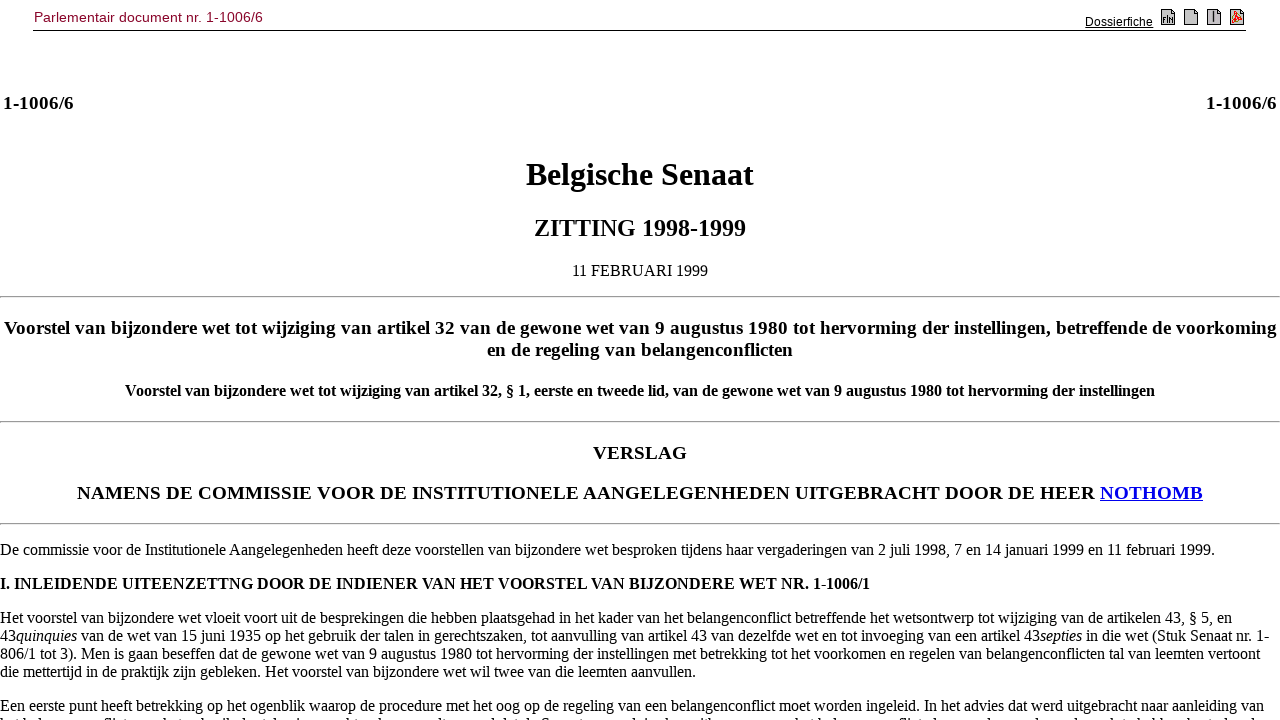

--- FILE ---
content_type: text/html; charset=ISO-8859-1
request_url: https://www.senate.be/www/?MIval=publications/viewPubDoc&TID=16792731&LANG=nl
body_size: 17366
content:
<!DOCTYPE HTML SYSTEM "html.dtd">
<HTML><HEAD><TITLE>1-1006/6</TITLE></HEAD>
<BODY><A NAME="1"></A>
<!-- page:1 -->
<TABLE WIDTH="100%"><TR><TD><H3>1-1006/6</H3></TD><TD ALIGN=right><H3>1-1006/6</H3></TD></TABLE>
<H1 ALIGN=center>Belgische Senaat</H1>
<H2 ALIGN=center>ZITTING 1998-1999</H2>
<P ALIGN=center>11 FEBRUARI 1999</P>
<HR>
<H3 ALIGN=center><B>Voorstel van bijzondere wet tot wijziging van artikel 32 van de gewone wet van 9 augustus 1980 tot hervorming der instellingen, betreffende de voorkoming en de regeling van belangenconflicten </B>
</H3>
<H4 ALIGN=center><B>Voorstel van bijzondere wet tot wijziging van artikel 32, § 1, eerste en tweede lid, van de gewone wet van 9 augustus 1980 tot hervorming der instellingen </B>
</H4>
<HR>
<H3 ALIGN=center><B>VERSLAG </B>
</H3>
<H3 ALIGN=center>NAMENS DE COMMISSIE VOOR DE INSTITUTIONELE AANGELEGENHEDEN UITGEBRACHT DOOR DE HEER <B><a href="Webdriver?MIval=/showSenator&ID=243&LANG=nl">NOTHOMB</A> </B>
</H3>
<HR>
<A NAME="2"></A><P>De commissie voor de Institutionele Aangelegenheden heeft deze voorstellen van bijzondere wet besproken tijdens haar vergaderingen van 2 juli 1998, 7 en 14 januari 1999 en 11 februari 1999.</P>
<!-- page:2 -->
<A NAME="3"></A><P><B>I. INLEIDENDE UITEENZETTNG DOOR DE INDIENER VAN HET VOORSTEL VAN BIJZONDERE WET NR. 1-1006/1</B>
</P>
<A NAME="4"></A><P>Het voorstel van bijzondere wet vloeit voort uit de besprekingen die hebben plaatsgehad in het kader van het belangenconflict betreffende het wetsontwerp tot wijziging van de artikelen 43, § 5, en 43<I>quinquies</I>
 van de wet van 15 juni 1935 op het gebruik der talen in gerechtszaken, tot aanvulling van artikel 43 van dezelfde wet en tot invoeging van een artikel 43<I>septies</I>
 in die wet (Stuk Senaat nr. 1-806/1 tot 3). Men is gaan beseffen dat de gewone wet van 9 augustus 1980 tot hervorming der instellingen met betrekking tot het voorkomen en regelen van belangenconflicten tal van leemten vertoont die mettertijd in de praktijk zijn gebleken. Het voorstel van bijzondere wet wil twee van die leemten aanvullen.</P>
<A NAME="5"></A><P>Een eerste punt heeft betrekking op het ogenblik waarop de procedure met het oog op de regeling van een belangenconflict moet worden ingeleid. In het advies dat werd uitgebracht naar aanleiding van het belangenconflict over het gebruik der talen in gerechtszaken, wordt gezegd dat de Senaat geen advies kan uitbrengen over het belangenconflict alvorens de grond van de zaak te hebben bestudeerd. Het voorgestelde artikel 2 bepaalt vanaf welk ogenblik het belangenconflict kan worden ingeroepen : het is gebleken dat het geschiktste ogenblik na de stemming in commissie valt. De procedure moet aldus slechts na de behandeling en de goedkeuring van de tekst in commissie en vóór de behandeling ervan in plenaire vergadering op gang worden gebracht. Op dat ogenblik kan men zich al een nauwkeurig beeld vormen van de tekst die de assemblee wil goedkeuren en kan toch nog op nuttige wijze overleg gepleegd worden, dat van invloed kan zijn op de definitieve formulering van de tekst.</P>
<A NAME="6"></A><P>Een tweede punt betreft de vraag of de procedure met het oog op de regeling van een belangenconflict verschillende keren tijdens het wordingsproces van een wettekst mag worden ingeroepen. Tijdens de bespreking van het belangenconflict over het gebruik der talen in gerechtszaken werd immers duidelijk gezegd dat niets in de gewone wet verhindert dat een assemblee verschillende malen een belangenconflict voor eenzelfde tekst inroept wat paradoxaal is. Daarenboven werd in het advies gesteld dat de Senaat geen advies kon geven over het belangenconflict alvorens de grond van de zaak te hebben onderzocht. Overeenkomstig artikel 3 van het voorstel mag de procedure met het oog op de regeling van het belangenconflict slechts een keer worden ingesteld met betrekking tot eenzelfde ontwerp of eenzelfde voorstel.</P>
<A NAME="7"></A><P>De andere artikelen zijn technische aanpassingen van de huidige wet aan het voorstel.</P>
<A NAME="8"></A><P>Het gaat om vrij eenvoudige, pragmatische voorstellen, over de partijgrenzen heen, die willen 
<!-- page:3 -->
voorkomen dat er een belangenconflict in behandeling wordt genomen over een wetgevingsinitiatief dat weinig slaagkansen heeft.</P>
<H4 ALIGN=center><B>II. BESPREKING </B>
</H4>
<H4 ALIGN=center><B>A. Het precieze ogenblik waarop het belangenconflict aanhangig kan worden gemaakt </B>
</H4>
<A NAME="9"></A><P>Verschillende leden merken op dat men na de recente procedures voelt dat er zich een probleem voordoet in verband met de regeling van belangenconflicten en dat men hiervoor een oplossing moet trachten te vinden. Een aantal belangenconflicten werden zeer vroeg in de loop van de wetgevingsprocedure opgeworpen. De voorgestelde oplossing kan niettemin bekritiseerd worden.</P>
<A NAME="10"></A><P><I>1. Het voorkomen van belangenconflicten</I>
</P>
<A NAME="11"></A><P>Een lid merkt op dat titel III, hoofdstuk V, afdeling III, van de Grondwet niet alleen spreekt over de «  regeling  » van belangenconflicten maar ook over de «  voorkoming  » van deze conflicten. Bestaat het gevaar niet dat het voorstel van bijzondere wet een van deze doelstellingen van de Grondwet voorbijschiet ? Zou het niet nuttig zijn bij voorbeeld van bij de aanvang te weten dat een assemblee van mening is dat er zich een belangenconflict voordoet over de grond van een voorstel ?</P>
<A NAME="12"></A><P>Het is begrijpelijk dat het belangenconflict na de stemming in de commissie wordt geregeld. Maar het is veel moeilijker het belangenconflict te voorkomen nadat de stemming in de commissie plaatsgevonden heeft. Men kan moeilijk verwachten dat een meerderheid terugkrabbelt omdat een andere assemblee niet akkoord gaat met een wetgevingsinitiatief. Dan ontstaat een nog veel erger conflict tussen assemblees. Men neemt dus <I>a priori</I>
 een defensieve houding aan tegenover een verzoek tot regeling van een belangenconflict. Het voorstel dient dus voor de regeling van belangenconflicten maar niet voor het voorkomen ervan. Dit verzwakt in aanzienlijke mate de wil van de wetgever die deze gevoelige procedure in 1980 ingevoerd heeft.</P>
<A NAME="13"></A><P>Een lid geeft toe dat het soms beter is de assemblee vóór de bespreking te waarschuwen dat er een belangenconflict zal ontstaan of tenminste dat een aantal mensen van mening zijn dat het om een belangenconflict gaat. Anders staan de zaken al vast omdat er zich een meerderheid voor het ontwerp heeft uitgesproken; het is dus moeilijker de zaak terug te schroeven. Het argument houdt echter geen steek, want degenen die denken dat een tekst aanleiding kan geven tot een belangenconflict, kunnen dat altijd aankondigen. Men kan een conflict voorkomen door zich toe te spitsen op een tekst die in bespreking wordt genomen, zonder dat de procedure van het belangenconflict in werking wordt gesteld.</P>
<!-- page:4 -->
<A NAME="14"></A><P>De procedure tot regeling van belangenconflicten heeft bovendien op zichzelf reeds een preventief karakter. Zij heeft een ontradende werking aangezien elke assemblee weet dat machtsmisbruik kan leiden tot het in werking stellen van een procedure tot regeling van belangenconflicten.</P>
<A NAME="15"></A><P>Het voorstel van decreet van het Waalse Gewest dat betrekking heeft op de sponsoring van gebeurtenissen die plaatshebben met gebruik van de voorzieningen die eigendom zijn van of gesubsidieerd worden door het Waalse Gewest (doc. Parl. wal., 1997-1998, nr. 346/1) is daarvan een voorbeeld. In het Waalse Parlement had men de stemming over dit voorstel opgeschort omdat in de Kamer van volksvertegenwoordigers een voorstel van resolutie tot opwerping van een belangenconflict inzake tabaksreclame (Stuk Kamer, nr. 1455/1, 97/98) besproken werd.</P>
<A NAME="16"></A><P>Een ander lid is van mening dat de voorgestelde oplossing geen rekening houdt met het feit dat de procedure over het algemeen reeds in werking is gesteld om de betrokken assemblee te waarschuwen dat ze het gevaar loopt dat de regeling in rechte bestreden zal worden indien de tekst goedgekeurd wordt. De procedure wordt in feite vaak opgeworpen om een assemblee ervoor te waarschuwen dat bij het Arbitragehof een beroep tot vernietiging zal worden ingesteld tegen de voorgestelde norm. Aangezien de procedure tot regeling van bevoegdheidsconflicten pas ingesteld kan worden na de eindstemming, wordt de procedure voor de belangenconflicten vaak aangewend om bevoegdheidsoverschrijding te voorkomen. Als men het voorstel volgt, zal men het belangenconflict pas kunnen opwerpen na de stemming in de commissie, dat is te laat opdat de assemblee nog op haar schreden terugkeert. Men moet de stemming in de openbare vergadering afwachten om het bevoegdheidsconflict op te werpen.</P>
<A NAME="17"></A><P>Een lid antwoordt dat de procedure tot voorkoming en regeling van belangenconflicten niet in staat is bevoegdheidsconflicten te voorkomen of te regelen. De grondwetgever en de wetgever hebben mechanismen ontworpen die verschillen naargelang het gaat om de voorkoming en de regeling van bevoegdheidsconflicten dan wel om belangenconflicten.</P>
<A NAME="18"></A><P><I>2. De stemming in de commissie</I>
</P>
<A NAME="19"></A><P>Het voorgestelde artikel 2 bepaalt dat de procedure tot regeling van belangconflicten pas in werking kan worden gesteld nadat de stemming in de commissie plaatsgevonden heeft.</P>
<A NAME="20"></A><P>Een lid merkt op dat er geen enkele wettelijke bepaling is die de verzending van een ontwerp of een voorstel naar de commissie als absolute vereiste stelt. Volgens hem berust de praktijk op het reglement van de verschillende parlementen maar bestaat er in werkelijkheid geen wettelijke grondslag. Dat geldt <I>a 
<!-- page:5 -->
fortiori </I>
voor een amendement op een ontwerp of een voorstel : de plenaire vergadering kan erover stemmen zonder dat het in de commissie behandeld wordt. De voorgestelde regel volgens welke de procedure tot regeling van belangenconflicten pas in werking kan worden gesteld nadat erover gestemd is in de commissie, kan het nut van de procedure teniet doen. Men moet dus nagaan of het voorstel geen ongewenste gevolgen meebrengt.</P>
<A NAME="21"></A><P>Een lid meent dat het gevaar bestaat dat de tekst in zijn huidige versie in de assemblees aanleiding zal geven tot een vernuftige regeling om te voorkomen dat een dergelijke procedure op gang wordt gebracht. In de Waalse Gewestraad is het voorgevallen dat een tekst wordt ingediend en nog dezelfde dag in de plenaire vergadering wordt aangenomen. `s Morgens werd de spoedprocedure goedgekeurd, de tekst werd naar de commissie verzonden en in de namiddag in de plenaire vergadering aangenomen. In een dergelijk geval heeft de regel dat de procedure ingesteld moet worden tussen de stemming in de commissie en de stemming in de plenaire vergadering, totaal geen uitwerking. Als men dit soort gedetailleerde regels in de wet opneemt, loopt men het gevaar dat sommigen de procedure trachten te omzeilen.</P>
<A NAME="22"></A><P>Een lid antwoordt dat artikel 11, § 1, tweede lid, van de wet houdende inrichting van de parlementaire overlegcommissie bepaalt dat indien een amendement door een assemblee wordt aangenomen in de plenaire vergadering, de eindstemming pas mag plaatsvinden nadat vijf dagen verstreken zijn. De bedoeling van deze bepaling is te voorkomen dat een kamer wetsvoorstellen of wetsontwerpen kan amenderen in de plenaire vergadering en deze onmiddellijk goedkeuren. Als deze amendementen de bevoegdheidsverdeling tussen Kamer en Senaat schenden, zou de andere kamer voor een voldongen feit kunnen staan.</P>
<A NAME="23"></A><P>Een ander lid antwoordt dat deze bepaling makkelijk omzeild kan worden door het voorstel of het ontwerp terug te zenden naar de commissie en dezelfde dag nog te stemmen over de in de commissie geamendeerde tekst.</P>
<A NAME="24"></A><P>Een lid citeert artikel 54 van het reglement van de Senaat : « Onverminderd de toepassing van de artikelen 27.1, tweede lid, en 60.1, worden deze wetsontwerpen voor onderzoek verzonden naar een of meer afzonderlijke commissies of naar verscheidene verenigde commissies, tenzij de Senaat om dringende redenen tot dadelijke behandeling besluit. » Het reglement bepaalt dus uitdrukkelijk dat men niet noodzakelijk via de commissie hoeft te gaan. De dringende redenen zijn vaak juist grond voor een belangenconflict om makkelijk te begrijpen gevoelsmatige en politieke motieven.</P>
<A NAME="25"></A><P>Een lid antwoordt dat artikel 54 van het reglement van de Senaat alleen in uitzonderlijke gevallen wordt 
<!-- page:6 -->
toegepast. Voor alle belangrijke ontwerpen volgen de assemblees de normale procedure, dit wil zeggen onderzoek, stemming en verslag van de commissie. Men kan dit voorstel niet verwerpen door bepalingen van het reglement aan te voeren die nooit worden toegepast.</P>
<A NAME="26"></A><P>Een senator wijst erop dat in 1985 de Waalse wetgeving over de effectenstudies is goedgekeurd zonder schriftelijk verslag. Hoewel het ging om een belangrijke tekst, kon de procedure hier onmogelijk worden gestart.</P>
<A NAME="27"></A><P>Een lid verklaart dat de voorgestelde regeling niet sluitend is. Op de eerste plaats wordt het opstarten van de procedure tot regeling van een belangenconflict afhankelijk gemaakt van de behandeling van de betwiste tekst door een commissie. Uit het voorgaande blijkt afdoende dat de wetgevingsprocedure niet noodzakelijk een behandeling door de commissie veronderstelt. Anderzijds bevindt de wetgevingsprocedure zich reeds in haar eindfase wanneer een tekst in de commissie is goedgekeurd. Bovendien betekent de goedkeuring van een tekst in de commissie niet dat men ook meteen over de goedgekeurde tekst beschikt. Vaak verschijnt die tekst pas enkele dagen nadien. Er blijft de andere wetgevende vergaderingen dan nog nauwelijks tijd om de procedure op te starten.</P>
<A NAME="28"></A><P>De voorgestelde regeling bezwaart bijgevolg de bestaande procedure in die zin dat de procedure nog slechts kan worden opgestart na de goedkeuring van de tekst in de commissie. De termijn waarin de procedure kan worden opgestart, wordt bijgevolg ingekort. De voorgestelde regeling kan een assemblee als het ware uitnodigen om, na de goedkeuring in de commissie, snel over te gaan tot de eindstemming.</P>
<A NAME="29"></A><P>Anderzijds lijkt het risico op een dergelijk « rechtsmisbruik » kleiner dan de kans dat de procedure tot regeling van een belangenconflict voortijdig wordt opgestart. Het gebeurt immers hoogst zelden dat een tekst op dezelfde dag in de commissie én in plenaire vergadering wordt goedgekeurd. Toch ware het verkieslijk om de mogelijke omzeiling van de procedure zoveel mogelijk te vermijden.</P>
<A NAME="30"></A><P><I>3. De interne werking van de assemblees</I>
</P>
<A NAME="31"></A><P>Een lid meent dat men een wetgevingstechnisch onderzoek zou moeten wijden aan artikel 4 van het voorstel, dat rechtstreeks betrekking heeft op de werking van de assemblee, die bij reglement geregeld wordt. Volgens het voorstel kan de procedure voor de regeling van het belangenconflict pas in werking worden gesteld nadat de stemming in de commissie heeft plaatsgevonden.</P>
<A NAME="32"></A><P>De voorstellen en ontwerpen worden ter bespreking naar de commissie verzonden. Daar wordt over de teksten gestemd. Deze aangelegenheden worden geregeld door de reglementen van de assemblees. 
<!-- page:7 -->
Door dit voorstel wordt het reglement op een of andere manier in de wetgeving bekrachtigd. Dat levert een probleem op : hoe kan men in de wet een procedureregel bekrachtigen die elders bepaald is en die voor wijziging vatbaar is ?</P>
<A NAME="33"></A><P>Men kan zich in een wettekst niet baseren op procedures die assemblees intern toepassen. De assemblees zijn volledig meester over de wijze waarop ze zich organiseren. De reglementen van de assemblees zijn trouwens onderling vaak erg verschillend. Dit is geen goede wijze om de werking van de assemblees en de interne mechanismen daarvan te benaderen.</P>
<A NAME="34"></A><P>Een lid antwoordt dat in de parlementaire praktijk een voorstel altijd naar de commissie verzonden wordt.</P>
<A NAME="35"></A><P>Een lid voegt eraan toe dat volgens artikel 54 van de Grondwet, dat de alarmbelprocedure behandelt, een met redenen omklede motie kan worden ingediend «  na de indiening van het verslag en vóór de eindstemming in openbare vergadering  ». De Grondwet bemoeit zich in bepaald opzicht dus zelf met de uitoefening van de bevoegdheid van de Kamers om hun eigen reglement te bepalen.</P>
<A NAME="36"></A><P>Een lid geeft toe dat artikel 54 van de Grondwet een precedent bevat met betrekking tot de alambelprocedure. Dit artikel gebruikt evenwel de bewoordingen «  na de indiening van het verslag  » en niet de bewoordingen «  nadat is gestemd in de commissie  ».</P>
<HR WIDTH=50% ALIGN=center>
<A NAME="37"></A><P>Op verzoek van de commissie heeft de dienst Juridische Zaken van de Senaat een nota opgesteld over de vraag of een wetsregel kan steunen op een begrip dat in het reglement van een assemblee omschreven wordt. Deze nota wordt bij het verslag gevoegd.</P>
<A NAME="38"></A><P><I>4. Standpunt van de commissie</I>
</P>
<A NAME="39"></A><P>Aansluitend op de bovenvermelde opmerkingen worden verschillende amendementen ingediend.</P>
<A NAME="40"></A><P><I>a)</I>
 De heren Desmedt en Nothomb dienen een amendement in (Stuk Senaat, nr. 1-1006/3, amendement nr. 2) waarin bepaald wordt dat een assemblee kan vragen dat de procedure geschorst wordt met het oog op overleg, nadat de stemming in de commissie heeft plaatsgevonden en «  in ieder geval  » vóór de stemming in de plenaire vergadering. Dit amendement beoogt het geval waarin een ontwerp of een voorstel niet in de commissie behandeld zou worden en rechtstreeks in de plenaire vergadering besproken wordt. In die omstandigheid blijft het mogelijk te stemmen over een motie waarin verklaard wordt dat er een belangenconflict is : de stemming moet plaatsvinden tussen de sluiting van de debatten en de stemming in de plenaire vergadering.</P>
<!-- page:8 -->
<A NAME="41"></A><P><I>b)</I>
 Een lid acht het nuttig dat de procedure tot regeling van een belangenconflict niet langer voortijdig kan worden opgestart. Dat is een legitiem streven, dat evenwel niet tot misbruiken mag leiden.</P>
<A NAME="42"></A><P>Om die reden stelt het lid de volgende regeling voor. Een wetgevende vergadering kan de procedure tot regeling van een belangenconflict opstarten zodra een tekst is ingediend. De wetgevende procedure wordt evenwel niet meteen geschorst doch pas op het ogenblik dat de commissie de tekst heeft goedgekeurd. Op dat ogenblik neemt een termijn van ­ bijvoorbeeld ­ vijftien dagen een aanvang, waarin de assemblee die de procedure tot regeling van het belangenconflict heeft opgestart, kan bevestigen dat de in commissie goedgekeurde tekst haar ernstig benadeelt. In geval van bevestiging wordt de eigenlijke procedure tot regeling van het belangenconflict opgestart. Indien de ernstige benadeling echter niet wordt bevestigd, kan de wetgevingsprocedure na dertig dagen worden voortgezet en kan de tekst door de plenaire vergadering worden goedgekeurd.</P>
<A NAME="43"></A><P>De heer Desmedt c.s. dient amendementen in (Stuk Senaat, nr. 1-1006/4, amendementen nr. 6 en 8). Krachtens deze amendementen neemt de schorsing eerst een aanvang na de indiening van het verslag (en niet meer na de stemming in de commissie) en in elk geval vóór de eindstemming in de plenaire vergadering over het ontwerp of het voorstel.</P>
<A NAME="44"></A><P>De hoofdindiener van de amendementen verklaart dat de voorgestelde oplossing erop neerkomt dat het belangenconflict pas in werking mag worden gesteld na de indiening van het verslag. Deze oplossing biedt het voordeel dat het belangenconflict pas aanhangig wordt gemaakt nadat niet alleen de stemming maar ook de motivering bekend geworden is. Anderzijds gebruikt deze oplossing dezelfde bewoordingen als in artikel 54 van de Grondwet. Het gaat in de « alarmbelprocedure » immers om hetzelfde soort conflicten als in de regeling van belangenconflicten.</P>
<A NAME="45"></A><P>Een lid vraagt zich af op welk ogenblik de schorsing van de procedure ingaat wanneer er geen verslag wordt ingediend. Volgens de voorgestelde tekst zou de schorsing in dat geval hoe dan ook een aanvang nemen vóór de eindstemming over het ontwerp of het voorstel in de plenaire vergadering. Het zou beter zijn te bepalen dat de schorsing in dat geval hoe dan ook aanvangt wanneer het ontwerp of het voorstel op de agenda van de plenaire vergadering geplaatst wordt.</P>
<A NAME="46"></A><P>Een lid verbaast zich over de redactie van amendement nr. 8. Dit amendement behandelt de belangenconflicten die door de Verenigde Vergadering worden opgeworpen. Er wordt bepaald dat de procedure slechts eenmaal kan worden ingesteld ten aanzien van een zelfde ontwerp of een zelfde voorstel. Het zou beslist voldoende zijn te bepalen dat de procedure door de Verenigde Vergadering slechts eenmaal 
<!-- page:9 -->
toegepast kan worden ten aanzien van een zelfde ontwerp of een zelfde voorstel. </P>
<A NAME="47"></A><P>Een lid werpt op dat de amendement nrs. 6 en 8 een verdere verfijning behoeven. Waarom moet de procedure immers gedurende zestig dagen geschorst blijven indien de commissie de tekst waarover het belangenconflict opgeworpen werd, naderhand heeft gewijzigd ? Die wijziging zou wel eens aan de bezwaren van de assemblee kunnen tegemoetkomen zodat de bestaansreden van het belangenconflict vervalt.</P>
<A NAME="48"></A><P>Om die reden wordt het volgende voorgesteld. Indien de tekst waarover het belangenconflict opgeworpen is, na de aanhangigmaking van het conflict wordt geamendeerd, moet de assemblee na de indiening van het verslag en in elk geval vóór de eindstemming in de plenaire vergadering bevestigen of zij nog steeds van oordeel is ernstig te worden benadeeld. De procedure wordt geschorst totdat de assemblee zich uitspreekt en dit gedurende ten hoogste vijftien dagen.</P>
<A NAME="49"></A><P>De heer Caluwé c.s. dient hiertoe amendementen in (Stuk Senaat, nr. 1-1006/4, amendementen nrs. 10 en 11) die subamendementen op de amendementen nrs. 6 en 8 zijn.</P>
<A NAME="50"></A><P>Een lid meent dat de in amendement nr. 10 voorgestelde tekst nog een zekere dubbelzinnigheid laat bestaan. Dit amendement bepaalt dat wanneer de tekst waarover het belangenconflict is opgeworpen, geamendeerd wordt na de aanhangigmaking van het conflict, de assemblee moet bevestigen dat ze nog steeds van oordeel is ernstig te worden benadeeld. De tekst waarover het belangenconflict opgeworpen is, is altijd een ontwerp, een voorstel of een amendement. Dat betekent dat wanneer het conflict is opgeworpen met betrekking tot een amendement, de assemblee alleen moet bevestigen als het amendement zelf geamendeerd is na de aanhangigmaking van het conflict. Dat is een te restrictieve interpretatie van de tekst. Het is in feite voldoende dat het ontwerp of het voorstel geamendeerd is. Op dit punt moet de tekst dus verduidelijkt worden.</P>
<A NAME="51"></A><P><I>c)</I>
 De commissie kiest uiteindelijk voor de formulering van amendement nr. 12 van de heer Desmedt c.s. (Stuk Senaat, nr. 1-1006/5). Krachtens dit amendement neemt de schorsing van de wetgevingsprocedure eerst een aanvang na de indiening van het verslag en in elk geval vóór de eindstemming in de plenaire vergadering over het ontwerp of het voorstel. Wanneer de tekst waarover het belangenconflict opgeworpen is, na de aanhangigmaking van het conflict geamendeerd is, moet de Wetgevende Kamer of de Raad, na de indiening van het verslag en, in elk geval vóór de eindstemming in de plenaire vergadering over het ontwerp of het voorstel, bevestigen dat hij nog steeds van oordeel is ernstig te worden benadeeld. De procedure wordt geschorst tot de Wetgevende Kamer of de Raad zich uitspreekt en dit gedurende ten 
<!-- page:10 -->
hoogste vijftien dagen. In dat geval neemt de schorsing met het oog op het overleg een aanvang de dag waarop de Wetgevende Kamer of de Raad bevestigt ernstig benadeeld te worden.</P>
<A NAME="52"></A><P>Een lid merkt op dat de voorgestelde oplossing niet verhindert dat een assemblee in de plenaire vergadering amendementen aanneemt zonder dat de andere assemblees een belangenconflict kunnen opwerpen.</P>
<A NAME="53"></A><P>Een ander lid antwoordt dat dit bezwaar nu reeds geldt, ook bij de alarmbelprocedure.</P>
<A NAME="54"></A><P>Een ander lid voegt eraan toe dat men nooit alle hypothesen kan ondervangen, wat niet wegneemt dat dit voorstel reeds een aanzienlijke verbetering is ten opzichte van de huidige procedure.</P>
<A NAME="55"></A><P>De commissie neemt amendement nr. 12 eenparig aan.</P>
<H4 ALIGN=center><B>B. De beperking van de mogelijkheid om de procedure aan te wenden </B>
</H4>
<A NAME="56"></A><P><I>1. Formulering van het probleem</I>
</P>
<A NAME="57"></A><P>Krachtens het voorstel van bijzondere wet kan de procedure voor de regeling van belangenconflicten slechts eenmaal worden toegepast door een zelfde assemblee ten aanzien van een zelfde ontwerp of een zelfde voorstel.</P>
<A NAME="58"></A><P>Een lid merkt op dat het mogelijk is dat een ontwerp of een voorstel ten gevolge van de amendementen een andere strekking krijgt. De vraag rijst of men in dat geval niet een tweede maal een belangenconflict kan opwerpen over een zelfde ontwerp of een zelfde voorstel. Wanneer een tekst waarop de procedure voor de regeling van belangenconflicten toegepast is, grondig gewijzigd is ten gevolge van de commissiebesprekingen, moet het mogelijk zijn de procedure voor de regeling van belangenconflicten een tweede maal in werking te stellen.</P>
<A NAME="59"></A><P>Een ander lid deelt deze bezorgdheid. Wanneer een tekst waarop de procedure voor de regeling van belangenconflicten reeds toegepast is, na de sluiting van de procedure gewijzigd wordt, moet het mogelijk zijn de gehele tekst aan een nieuwe procedure voor regeling van belangenconflicten te onderwerpen. In dit verband kan een belangenconflict over een amendement nog alleen opgeworpen worden wanneer het het stadium van de plenaire vergadering bereikt heeft, en indien het aangenomen is. Men moet dus ofwel de tekst van het voorstel van bijzondere wet op dit punt verbeteren, ofwel duidelijkheid brengen in de parlementaire voorbereiding van de wet.</P>
<A NAME="60"></A><P>Een senator meent dat het voorgestelde artikel 3 wil verhinderen dat de procedure voor de regeling van belangenconflicten gebruikt wordt ten aanzien van 
<!-- page:11 -->
een zelfde tekst. Zodra de tekst geamendeerd is, is het niet meer dezelfde tekst. Hieruit volgt dat een tweede procedure voor de regeling van het belangenconflict toegepast kan worden op een geamendeerde tekst.</P>
<A NAME="61"></A><P>De indiener van het voorstel van bijzondere wet sluit zich aan bij deze interpretatie. Hij verwijst naar de toelichting bij het voorstel waarin vermeld wordt dat het na amendering van de tekst mogelijk is opnieuw een procedure in te stellen tegen de wijzigingen die aangebracht zijn. Men kan dit eventueel vermelden is de tekst zelf van het voorstel.</P>
<A NAME="62"></A><P><I>2. Standpunt van de commissie</I>
</P>
<A NAME="63"></A><P><I>a)</I>
 De heren Desmedt en Nothomb dienen amendementen in (Stuk Senaat, nr. 1-1006-3, amendement nr. 3 et 4). Deze amendementen vermelden duidelijk dat een nieuw belangenconflict slechts opgeworpen kan worden tegen het amendement of de amendementen.</P>
<A NAME="64"></A><P><I>b)</I>
 Amendement nr. 5 van de heren Desmedt en Nothomb (Stuk Senaat, nr. 1-1006/4) bepaalt dat de procedure voor de regeling van het belangenconflict slechts eenmaal toegespast kan worden op een zelfde ontwerp of een zelfde voorstel.</P>
<A NAME="65"></A><P>Een van de indieners verklaart dat het amendement duidelijk wil stellen dat de beperking in het gebruik van de procedure voor de regeling van het belangenconflict er slechts op gericht is te voorkomen dat het mechanisme misbruikt wordt. Het zou niet opportuun zijn te verhinderen dat verschillende assemblees samen of apart optreden tegen een zelfde tekst.</P>
<A NAME="66"></A><P><I>c)</I>
 Deze twee elementen worden opgenomen in amendement nr. 12 van de heer Desmedt c.s. (Stuk Senaat, nr. 1-1006/5) dat eenparig aangenomen wordt.</P>
<A NAME="67"></A><P>Een lid vraagt zich af waarom de voorgestelde tekst een onderscheid maakt tussen de assemblees en de Verenigde Vergadering. In feite zijn de voorgestelde procedures identiek.</P>
<A NAME="68"></A><P>Een lid verklaart dat het onderscheid gegrond is op het feit dat de Verenigde Vergadering de schorsing slechts kan vragen met een meerderheid van stemmen van elk van de taalgroepen.</P>
<A NAME="69"></A><P>Volgens een lid is het probleem van de bevestiging zeer belangrijk. Hij heeft vragen bij de draagwijdte van de bepaling volgens welke bij amendering van het voorstel of het ontwerp waartegen een belangenconflict opgeworpen is, een nieuw belangenconflict alleen maar ingesteld kan worden tegen het amendement of de amendememten.</P>
<A NAME="70"></A><P>Een lid verklaart dat dit het enige middel is om te vermijden dat er herhaalde malen een belangenconflict opgeworpen wordt tegen een zelfde tekst.</P>
<!-- page:12 -->
<A NAME="71"></A><P>Een lid stelt zich vragen bij de samenhang van de voorgestelde regeling. Veronderstel dat een assemblee bevestigt dat zij nog steeds van oordeel is dat zij ernstig wordt benadeeld door een geamendeerde tekst. Wat is dan nog de zin van de bepaling die stelt dat een nieuw belangenconflict alleen maar kan worden opgeworpen over het amendement of de amendementen ?</P>
<A NAME="72"></A><P>Een lid verklaart dat die bepaling voornamelijk betrekking heeft op belangenconflicten die worden ingeroepen tegen wetsontwerpen of wetsvoorstellen. Veronderstel dat een wetgevende vergadering een procedure tot regeling van een belangenconflict opstart tegen een tekst die aanhangig is bij de Kamer van volksvertegenwoordigers. Nadien wordt de tekst overgemaakt aan de Senaat. Kan dezelfde wetgevende vergadering een nieuwe procedure tot regeling van een belangenconflict opstarten over dezelfde tekst ? Volgens de bestaande wetgeving wel, volgens de voorgestelde regeling niet. De procedure kan voortaan dus slechts eenmaal worden toegepast door een zelfde assemblee ten aanzien van een zelfde tekst. Op deze regel bestaat slechts één uitzondering. Indien de tekst in de Senaat wordt geamendeerd, kan door dezelfde assemblee een nieuwe procedure worden opgestart.</P>
<A NAME="73"></A><P>Een lid voegt hieraan toe dat een nieuwe procedure ook kan worden opgestart tegen een amendement dat is ingediend na de goedkeuring van het verslag van de commissie.</P>
<A NAME="74"></A><P>Een lid vraagt dat deze verduidelijkingen in de voorgestelde tekst zouden worden opgenomen.</P>
<A NAME="75"></A><P><I>d)</I>
 Een lid merkt op dat het voorgestelde artikel 6 over de belangenconflicten tussen regeringen bepaalt dat de procedure slechts éénmaal kan worden ingesteld met betrekking tot eenzelfde ontwerp of eenzelfde voorstel. Wanneer het om handelingen van regeringen gaat kunnen de termen «  ontwerp  » en «  voorstel  » niet worden gebruikt.</P>
<A NAME="76"></A><P>De heer Nothomb dient een amendement in (Stuk Senaat, nr. 1-1006/2, amendement nr. 1) waarin bepaald wordt dat deze procedure slechts eenmaal kan worden ingesteld met betrekking tot eenzelfde beslissing of eenzelfde ontwerpbeslissing. Dit amendement wordt eenparig aangenomen.</P>
<H4 ALIGN=center><B>C. De Franse Gemeenschapscommissie </B>
</H4>
<A NAME="77"></A><P>Een lid merkt op dat toen de wet van 9 augustus 1980 tot hervorming der instellingen in 1993 gewijzigd werd, de Franse Gemeenschapscommissie nog geen decreetgevende bevoegdheid bezat. Artikel 138 van de Grondwet verleent de Franse Gemeenschapscommissie decreetgevende bevoegdheid zowel om in te stemmen met de overdracht in haar voordeel van gemeenschapsbevoegdheden als om vervolgens ten volle de aldus overgedragen bevoegdheden uit te 
<!-- page:13 -->
oefenen. Sindsdien nam die vernieuwing een concrete vorm aan. Het gevolg is dat de Franse Gemeenschapscommissie functioneert als een deelgebiedorgaan en dat zij haar rol moet kunnen spelen in de procedure tot regeling van belangenconflicten. In dit verband zou men kunnen verwijzen naar de bijzondere wet tot regeling van de strafrechtelijke verantwoordelijkheid van leden van een gemeenschaps- of gewestregering die eveneens van toepassing is op de leden van het college van de Franse Gemeenschapscommissie «  wanneer artikel 138 van de Grondwet is toegepast  ».</P>
<A NAME="78"></A><P>De heer Desmedt c.s. dient een amendement in (Stuk Senaat, nr. 1-1006/5, amendement nr. 12). In dit amendement wordt de vergadering van de Franse Gemeenschapscommissie beschouwd als een raad wanneer artikel 138 van de Grondwet is toegepast. Hieruit volgt dat de vergadering bevoegd is om een belangenconflict uit te lokken. Omgekeerd kunnen de andere wetgevende kamers en de raden een belangenconflict inroepen bij een ontwerp of voorstel dat wordt ingediend in de vergadering van de Franse Gemeenschapscommissie.</P>
<A NAME="79"></A><P>De zinsnede «  wanneer artikel 138 van de Grondwet is toegepast  » is geënt op die welke gebruikt wordt in de wet ter uitvoering van artikel 125 van de Grondwet betreffende de strafrechtelijke verantwoordelijkheid van ministers.</P>
<A NAME="80"></A><P>Amendement nr. 12 wordt eenparig aangenomen.</P>
<H4 ALIGN=center><B>D. Andere opmerkingen </B>
</H4>
<A NAME="81"></A><P><I>1. De Senaat is rechter in eigen zaak</I>
</P>
<A NAME="82"></A><P>Een lid is van mening dat het probleem dat is gerezen bij het belangenconflict over het gebruik der talen in gerechtszaken, ten dele voortvloeit uit het feit dat de Senaat rechter in eigen zaak was. Enerzijds was het ontwerp ingediend in de Senaat, die het ook moest behandelen en anderzijds moest de Senaat een advies geven over de manier waarop het conflict diende te worden geregeld. Wanneer het gaat om ontwerpen die zijn ingediend in andere parlementaire assemblees, is het voor de Senaat gemakkelijker een advies uit te brengen, zelfs indien met de behandeling van het voorstel of ontwerp nog niet is begonnen in de betrokken parlementaire assemblee.</P>
<A NAME="83"></A><P>Een lid verwijst naar het huidige artikel 32, § 1, vierde lid, van de wet van 9 augustus 1980 tot hervorming der instellingen. Volgens die bepaling brengt de Senaat geen gemotiveerd advies uit aan het overlegcomité wanneer de procedure tot regeling van het belangenconflict door een Wetgevende Kamer is ingeleid. Men zou kunnen bepalen dat wanneer de procedure tegen de Senaat wordt ingeleid, de Senaat geen gemotiveerd advies uitbrengt.</P>
<!-- page:14 -->
<A NAME="84"></A><P>Wat er ook van zij, de adviserende rol van de Senaat is een bijkomend argument ter staving van de stelling volgens welke de procedure tot regeling van de belangenconflicten slechts mag worden ingeleid na de bespreking van de inhoud van de betwiste tekst.</P>
<A NAME="85"></A><P><I>2. De gemengde belangenconflicten</I>
</P>
<A NAME="86"></A><P>Een lid merkt op dat dit voorstel geen oplossing biedt voor het probleem van de gemengde belangenconflicten. Het is gebleken dat een belangenconflict dikwijls ook een bevoegdheidsconflict is. Zowel het belangenconflict over het wetsontwerp tot regeling van het taalgebruik op de identiteitskaarten (Stuk Senaat, nr. 1-517/1) als het belangenconflict over het voorstel van decreet betreffende de repressie en epuratie (Stuk Senaat, nr. 1-923/1) berusten ten minste ten dele op een bevoegdheidsconflict.</P>
<A NAME="87"></A><P>Men zou immers drie soorten belangenconflicten kunnen onderscheiden : de zuivere belangenconflicten, de belangenconflicten die samenvallen met een bevoegdheidsconflict en de belangenconflicten die een bevoegdheidsconflict verbergen.</P>
<A NAME="88"></A><P>Alvorens de procedure tot regeling van belangenconflicten te wijzigen zou een procedure moeten worden uitgewerkt om zuivere belangenconflicten te scheiden van de andere conflicten. Men zou kunnen overwegen de belangenconflicten aan voorafgaande arbitrage te onderwerpen. Men moet evenwel erkennen dat het moeilijk zal zijn om een instantie te vinden die geschikt is om een uitspraak te doen over dergelijke problemen.</P>
<A NAME="89"></A><P>Een lid antwoordt dat dit voorstel niet tot doel heeft het probleem van de gemengde belangenconflicten te verhelpen. Het voorstel strekt ertoe te voorkomen dat belangenconflicten zeer vroeg in de wetgevingsprocedure worden uitgelokt. In tweede instantie wordt voorgesteld dat de procedure tot regeling van belangenconflicten slechts eenmaal voor eenzelfde tekst kan worden toegepast. In het voorstel wordt dus geen standpunt ingenomen over de vermenging van belangenconflicten en bevoegdheidsconflicten.</P>
<A NAME="90"></A><P>De gewone wet van 9 augustus 1980 bepaalt niettemin dat indien het belangenconflict niet vrij is van een bevoegdheidsconflict, de procedure tot regeling van het belangenconflict definitief afgesloten wordt.</P>
<A NAME="91"></A><P>Met andere woorden, indien een geschil zelfs maar gedeeltelijk betrekking heeft op een bevoegdheidsconflict, kan het niet geregeld worden door middel van de procedure tot regeling van belangenconflicten. In geval van samenloop tussen een belangen- en een bevoegdheidsconflict kant men de procedure tot regeling van belangenconflicten niet toepassen, zelfs indien aangetoond wordt dat de inhoud van de betwiste norm de belangen van een bepaald gezagsniveau ernstig benadeelt. De grondwetgever en de wetgever geven dan voorrang aan de regeling van het bevoegdheidsconflict.</P>
<!-- page:15 -->
<A NAME="92"></A><P>Een ander lid verklaart dat het voorstel niet tot doel heeft de gemengde belangenconflicten op te lossen. Men kan de gemengde conflicten bovendien gemakkelijk beslechten met behulp van de wet van 9 augustus 1980, zoals de Senaat twee maal heeft aangetoond.</P>
<A NAME="93"></A><P><I>3. Uitwisseling van informatie</I>
</P>
<A NAME="94"></A><P>Een lid vraagt zich af hoe de assemblees geïnformeerd worden over de parlementaire werkzaamheden van de andere assemblees. Men kan zich niet verlaten op de parlementsleden om per toeval de details te vernemen van een of ander voorstel in deze of gene assemblee en tot het besluit komen dat het om een belangenconflict zou kunnen gaan. Zou men geen instantie moeten uitdenken om de informatie te centraliseren ?</P>
<A NAME="95"></A><P>Een lid is van oordeel dat de voorgaande spreker objectief gezien gelijk heeft. De teksten worden officieel niet medegedeeld, vooral niet in de loop van het wetgevingsproces. Het federale Parlement weet niet wat er zich in het Waalse of het Vlaamse parlement afspeelt. Het is slechts door bemiddeling van de partijen of van de pers dat men verneemt welke zaken daar aan de orde zijn.</P>
<A NAME="96"></A><P>Een lid stelt voor dat men informatieverkeer tussen de assemblees organiseert over teksten die belangenconflicten kunnen teweegbrengen. Men zou kunnen bepalen dat deze teksten aan de andere assemblees medegedeeld moeten worden. De assemblees beschikken over een termijn van dertig dagen, hetzij om een procedure tot regeling van een belangenconflict in werking te stellen, hetzij om een procedure tot regeling van een bevoegdheidsconflict in werking te stellen.</P>
<A NAME="97"></A><P>Een lid acht het weinig realistisch dat in de plenaire vergadering pas na dertig dagen gestemd zou mogen worden over de in de commissie aangenomen teksten. Een dergelijk voorstel is moeilijk te verzoenen met de spoedeisende aard van de parlementaire werkzaamheden.</P>
<A NAME="98"></A><P>Een lid voegt eraan toe dat een dergelijke procedure slechts een theoretische waarde zou hebben. De parlementaire stukken zijn immers voor iedereen toegankelijk. Een informatieprocedure lijkt dan ook overbodig. Bovendien kan de vraag of een tekst de belangen van een andere assemblee kan benadelen, alleen maar subjectief beantwoord worden.</P>
<A NAME="99"></A><P>Een ander lid merkt op dat het aangehaalde probleem een oplossing heeft gekregen, tenminste gedeeltelijk, door de gemeenschapssenatoren. De aanwezigheid van de gemeenschapssenatoren is uitdrukkelijk bedoeld om de verzuchtingen van de gemeenschappen te vertolken.</P>
<!-- page:16 -->
<H4 ALIGN=center><B>III. STEMMINGEN </B>
</H4>
<A NAME="100"></A><P>Artikel 1</P>
<A NAME="101"></A><P>Dit artikel wordt eenparig aangenomen door de 8 aanwezige leden.</P>
<A NAME="102"></A><P>Artikel 2</P>
<A NAME="103"></A><P>De heren Desmedt en Nothomb dienen een amendement in (Stuk Senaat, nr. 1-1006/5, amendement nr. 2), luidende :</P>
<A NAME="104"></A><P><I>«  In dit artikel tussen het woord «  en  » en de woorden «  voordat erover is gestemd in de plenaire vergadering  »invoegen de woorden «  in ieder geval.  »</I>
</P>
<P ALIGN=center>Verantwoording</P>
<A NAME="105"></A><P><I>Dit amendement beoogt het geval waarin een ontwerp of een voorstel niet besproken wordt in de commissie en direct behandeld wordt in de plenaire vergadering. Zo blijft het mogelijk te stemmen over een motie waarin gezegd wordt dat er een belangenconflict is. Die stemming moet dan worden gehouden tussen het afsluiten van de debatten en de goedkeuring in de plenaire vergadering.</I>
</P>
<A NAME="106"></A><P>De heer Desmedt c.s. dienen een amendement in (Stuk Senaat, nr. 1-1006/4, amendement nr. 6), luidende :</P>
<A NAME="107"></A><P><I>« Dit artikel vervangen als volgt :</I>
</P>
<A NAME="108"></A><P><I>« Art. 2. ­ Artikel 32, § 1, eerste lid, van de gewone wet van 9 augustus 1980 tot hervorming der instellingen wordt vervangen als volgt :</I>
</P>
<A NAME="109"></A><P><I>« § 1. Indien een Wetgevende Kamer of een Raad oordeelt ernstig te kunnen worden benadeeld door een in een andere Raad of, naar gelang van het geval, in de Verenigde Vergadering bedoeld in artikel 60 van de bijzondere wet van 12 januari 1989 met betrekking tot de Brusselse instellingen ingediend ontwerp of voorstel van decreet of ordonnantie of door een amendement op deze ontwerpen of voorstellen of door een in een Wetgevende Kamer ingediend ontwerp of voorstel van wet of door een amendement op deze ontwerpen of voorstellen, kan de betrokken Wetgevende Kamer of Raad, naar gelang van het geval, met drie vierde van de stemmen om schorsing van de procedure vragen met het oog op overleg.</I>
</P>
<A NAME="110"></A><P><I>In dat geval wordt de procedure geschorst gedurende zestig dagen. De schorsing neemt eerst aanvang na de indiening van het verslag en in elk geval vóór de eindstemming in de plenaire vergadering over het ontwerp of het voorstel.</I>
</P>
<A NAME="111"></A><P><I>Deze procedure kan slechts eenmaal worden toegepast door eenzelfde assemblee ten aanzien van 
<!-- page:17 -->
eenzelfde ontwerp of eenzelfde voorstel. Indien het voorstel of het ontwerp waarover het belangenconflict aanhangig is gemaakt, geamendeerd wordt, kan een nieuw belangenconflict alleen maar opgeworpen worden over het amendement of de amendementen. »</I>
</P>
<A NAME="112"></A><P>De heer Caluwé c.s. dienen een amendement in (Stuk Senaat, nr. 1-1006/4, amendement nr. 10), dat een subamendement op amendement nr. 6 is en als volgt luidt :</P>
<A NAME="113"></A><P><I>« Tussen het tweede en het derde lid van de voorgestelde tekst, de volgende tekst invoegen :</I>
</P>
<A NAME="114"></A><P><I>« Wanneer de tekst waarover het belangenconflict opgeworpen is, na de aanhangigmaking van het conflict geamendeerd wordt, moet de Wetgevende Kamer of de Raad na de indiening van het verslag en in elk geval vóór de eindstemming in de plenaire vergadering over het ontwerp of het voorstel, bevestigen dat hij nog steeds van oordeel is ernstig te worden benadeeld. De procedure wordt geschorst totdat de Wetgevende Kamer of de Raad zich uitspreekt en dit gedurende ten hoogste vijftien dagen.</I>
</P>
<A NAME="115"></A><P><I>In dat geval neemt de schorsing met het oog op het overleg aanvang de dag waarop de Wetgevende Kamer of de Raad bevestigt ernstig benadeeld te worden. »</I>
</P>
<A NAME="116"></A><P>De amendementen met de nummers 2, 6 en 10 worden teruggenomen.</P>
<A NAME="117"></A><P>De heer Desmedt c.s. dienen een amendement in (Stuk Senaat, nr. 1-1006/5, amendement nr. 12), luidende :</P>
<A NAME="118"></A><P><I>« Dit artikel vervangen als volgt  :</I>
</P>
<A NAME="119"></A><P><I>« Art. 2. ­ Artikel 32, § 1, eerste lid, van de gewone wet van 9 augustus 1980 tot hervorming der instellingen wordt vervangen als volgt :</I>
</P>
<A NAME="120"></A><P><I>«  In dit artikel wordt onder Wetgevende Kamer verstaan  : de Senaat en de Kamer van volksvertegenwoordigers, en onder Raad  : de Raad van de Vlaamse Gemeenschap, de Raad van de Franse Gemeenschap, de Raad van de Duitstalige Gemeenschap, de Raad van het Waalse Gewest, de Raad van het Brusselse Hoofdstedelijke Gewest en de vergadering van de Franse Gemeenschapscommissie wanneer artikel 138 van de Grondwet is toegepast.</I>
</P>
<A NAME="121"></A><P><I>Indien een Wetgevende Kamer of een Raad oordeelt ernstig te kunnen worden benadeeld door een in een andere Raad of, naar gelang van het geval, in de Verenigde Vergadering bedoeld in artikel 60 van de bijzondere wet van 12 januari 1989 met betrekking tot de Brusselse instellingen ingediend ontwerp of voorstel van decreet of ordonnantie of door een amendement op deze ontwerpen of voorstellen of door een in een Wetgevende Kamer ingediend 
<!-- page:18 -->
ontwerp of voorstel van wet of door een amendement op deze ontwerpen of voorstellen, kan de betrokken Wetgevende Kamer of Raad, naar gelang van het geval, met drie vierde van de stemmen om schorsing van de procedure vragen met het oog op overleg.</I>
</P>
<A NAME="122"></A><P><I>In dat geval wordt de procedure geschorst gedurende zestig dagen. De schorsing neemt eerst aanvang na de indiening van het verslag en in elk geval vóór de eindstemming in de plenaire vergadering over het ontwerp of het voorstel.</I>
</P>
<A NAME="123"></A><P><I>Wanneer de tekst waarover het belangenconflict opgeworpen is, na de aanhangigmaking van het conflict geamendeerd wordt, moet de Wetgevende Kamer of de Raad, na de indiening van het verslag en in elk geval vóór de eindstemming in de plenaire vergadering over het ontwerp of het voorstel, bevestigen dat hij nog steeds van oordeel is ernstig te worden benadeeld. De procedure wordt geschorst tot de Wetgevende Kamer of de Raad zich uitspreekt en dit gedurende ten hoogste vijftien dagen.</I>
</P>
<A NAME="124"></A><P><I>In dat geval neemt de schorsing met het oog op het overleg een aanvang de dag waarop de Wetgevende Kamer of de Raad bevestigt ernstig benadeeld te worden.</I>
</P>
<A NAME="125"></A><P><I>Deze procedure kan slechts eenmaal worden toegepast door eenzelfde assemblee ten aanzien van eenzelfde ontwerp of eenzelfde voorstel. Indien het voorstel of het ontwerp waarover het belangenconflict aanhangig is gemaakt, geamendeerd wordt, kan een nieuw belangenconflict alleen maar opgeworpen worden over het amendement of de amendementen. »</I>
</P>
<P ALIGN=center>Verantwoording</P>
<A NAME="126"></A><P><I>Het amendement beoogt het volgende :</I>
</P>
<A NAME="127"></A><P><I>1. De wetgevende assemblees in staat stellen een belangenconflict aanhangig te maken vanaf het begin van de wetgevingsprocedure, zonder dat men het einde van het wetgevingsproces moet afwachten :</I>
</P>
<A NAME="128"></A><P><I>Hiermee willen we de regeling ter voorkoming van belangenconflicten verbeteren door de assemblees te machtigen onmiddellijk te reageren op een initiatief dat zij schadelijk achten. De assemblee waar de tekst aanhangig is, wordt in dat geval vanaf de indiening van de tekst op de hoogte gebracht van de gerezen moeilijkheden en kan rekening houden met de opmerkingen die tijdens de behandeling van de tekst gemaakt zijn.</I>
</P>
<A NAME="129"></A><P><I>2. De behandeling van de tekst niet voortijdig of onnodig stilleggen :</I>
</P>
<A NAME="130"></A><P><I>Het idee om de wetgevingsprocedure in verband met een tekst pas te schorsen na de behandeling ervan door de assemblee, blijft bewaard. Aangezien de schorsing eerst ingaat wanneer de bespreking van de 
<!-- page:19 -->
tekst afgerond is, wordt alleen maar overleg gepleegd over die versie van de tekst die een reële kans heeft om aangenomen te worden.</I>
</P>
<A NAME="131"></A><P><I>Indien het conflict aanhangig is gemaakt over een tekst die nadien geamendeerd wordt, wordt de assemblee die het conflict opgeworpen heeft, verzocht te bevestigen of ze nog altijd van oordeel is dat de tekst haar belangen ernstig benadeelt. Zo voorkomt men dat de behandeling van een tekst gedurende 60 dagen geschorst wordt hoewel het belangenconflict ten gevolge van de amendering verdwenen is. In dat geval wordt de procedure geschorst na de indiening van het verslag en in elk geval vóór de eindstemming in de plenaire vergadering over het ontwerp of het voorstel, totdat de assemblee gereageerd heeft, gedurende ten hoogste vijftien dagen.</I>
</P>
<A NAME="132"></A><P><I>3. In de wet elke verwijzing weren naar fasen van de parlementaire procedure die enkel geregeld zijn in het reglement van de assemblees :</I>
</P>
<A NAME="133"></A><P><I>Het amendement bevat geen verwijzing meer naar de stemming over de tekst in de commissie en neemt als vertrekpunt voor de schorsing met het oog op het overleg de indiening van het verslag, een begrip dat grondwettelijk bekrachtigd is door de invoering van de « alarmbel » in artikel 54 van de Grondwet.</I>
</P>
<A NAME="134"></A><P><I>4. De tekst in overeenstemming brengen met de grondwetsherziening van 1993 waarin de Franse Gemeenschapscommissie gemachtigd wordt de bevoegdheden van de Franse Gemeenschap uit te oefenen :</I>
</P>
<A NAME="135"></A><P><I>Door de invoering van artikel 138 van de Grondwet heeft de Franse Gemeenschapscommissie een nieuw statuut gekregen. Bij de tenuitvoerlegging hiervan moet de Vergadering van de Commissie beschouwd worden als een volwaardige parlementaire assemblee. Logischerwijze moet ze dus bevoegdheid verkrijgen om belangenconflicten op te werpen, zoals het omgekeerd ook mogelijk moet zijn dat de andere wetgevende kamers en raden een belangenconflict aanhangig maken ten aanzien van een ontwerp of een voorstel dat in de Vergadering van de Franse Gemeenschapscommissie ingediend is.</I>
</P>
<A NAME="136"></A><P><I>De formule die hier gehanteerd wordt om de Franse Gemeenschapscommissie in de procedure ter voorkoming en regeling van belangenconflicten te betrekken, is overgenomen uit de uitvoeringswet van artikel 125 van de Grondwet met betrekking tot de strafrechtelijke verantwoordelijkheid van de ministers.</I>
</P>
<A NAME="137"></A><P><I>5. De inhoud overnemen van de voorgaande amendementen van de heren Desmedt en Nothomb.</I>
</P>
<A NAME="138"></A><P>Amendement nr. 12 wordt eenparig aangenomen door de 8 aanwezige leden.</P>
<A NAME="139"></A><P>Het aldus geamendeerde artikel wordt eveneens eenparig aangenomen.</P>
<!-- page:20 -->
<A NAME="140"></A><P>Artikel 3</P>
<A NAME="141"></A><P>De heren Desmedt en Nothomb dienen een amendement in (Stuk Senaat, nr. 1-1006/3, amendement nr. 3), luidende :</P>
<A NAME="142"></A><P><I>«  Dit artikel aanvullen met de volgende volzin  :</I>
</P>
<A NAME="143"></A><P><I>«  Wordt het voorstel of het ontwerp ten aanzien waarvan een belangenconflict is opgeworpen, geamendeerd, kan een nieuw belangenconflict alleen worden opgeworpen ten aanzien van het amendement of de amendementen.  »</I>
</P>
<P ALIGN=center>Verantwoording</P>
<A NAME="144"></A><P><I>Tijdens de algemene bespreking hebben verscheidene commissieleden gevraagd dat de tekst op deze manier wordt aangevuld. Met deze aanvulling, die is ingegeven door het gezond verstand, willen we iedere onduidelijkheid wegwerken die in de oorspronkelijke tekst geslopen zou zijn.</I>
</P>
<A NAME="145"></A><P>De heren Desmedt en Nothomb dienen een amendement in (Stuk Senaat, nr. 1-1006/4, amendement nr. 5), luidende :</P>
<A NAME="146"></A><P><I>«  In dit artikel tussen de woorden « Deze procedure kan » en de woorden « slechts eenmaal » invoegen de woorden « door eenzelfde assemblee. »</I>
</P>
<P ALIGN=center>Verantwoording</P>
<A NAME="147"></A><P><I>Dit amendement strekt ertoe te preciseren dat de beperking van de toepassing van de procedure voor de regeling van belangenconflicten slechts tot doel heeft te voorkomen dat misbruik wordt gemaakt van het mechanisme.</I>
</P>
<A NAME="148"></A><P><I>Het zou niet wenselijk zijn het gezamenlijk en gelijktijdig optreden van verschillende assemblees met betrekking tot eenzelfde tekst te verhinderen. Een dergelijk optreden heeft zich in het verleden voorgedaan.</I>
</P>
<A NAME="149"></A><P><I>Een assemblee kan dus slechts een keer het belangenconflict inroepen met betrekking tot eenzelfde tekst en verschillende assemblees kunnen parallel optreden met betrekking tot eenzelfde tekst.</I>
</P>
<A NAME="150"></A><P>De heer Desmedt c.s. dienen een amendement in (Stuk Senaat, nr. 1-1006/4, amendement nr. 7) om dit artikel te doen vervallen.</P>
<A NAME="151"></A><P>De amendementen met de nummers nrs. 3, 5 en 7 worden teruggenomen.</P>
<!-- page:21 -->
<A NAME="152"></A><P>De heer Desmedt c.s. dienen een amendement in (Stuk Senaat, nr. 1-1006/5, amendement nr. 12), luidende :</P>
<A NAME="153"></A><P><I>«  Dit artikel vervangen als volgt :</I>
</P>
<A NAME="154"></A><P><I>« Art. 3. ­ Artikel 32, § 1, tweede lid, van de gewone wet van 9 augustus 1980 tot hervorming der instellingen wordt vervangen als volgt :</I>
</P>
<A NAME="155"></A><P><I>« Indien de Verenigde Vergadering bedoeld in artikel 60 van de bijzondere wet van 12 januari 1989 met betrekking tot de Brusselse instellingen oordeelt dat ze ernstig kan worden benadeeld door een in een Wetgevende Kamer ingediend ontwerp of voorstel van wet of door een in een andere Raad ingediend ontwerp of voorstel van decreet of door een amendement op deze ontwerpen of voorstellen, kan zij met de meerderheid van de stemmen in elk van haar beide taalgroepen, om schorsing van de procedure vragen met het oog op overleg.</I>
</P>
<A NAME="156"></A><P><I>In dat geval wordt de procedure geschorst gedurende zestig dagen. De schorsing neemt eerst aanvang na de indiening van het verslag en in elk geval vóór de eindstemming in de plenaire vergadering over het ontwerp of het voorstel.</I>
</P>
<A NAME="157"></A><P><I>Wanneer de tekst waarover het belangenconflict opgeworpen is, na de aanhangigmaking van het conflict geamendeerd wordt, moet de Verenigde Vergadering bedoeld in artikel 60 van de bijzondere wet van 12 januari 1989 met betrekking tot de Brusselse instellingen, na de indiening van het verslag en in elk geval vóór de eindstemming in de plenaire vergadering over het ontwerp of het voorstel, bevestigen dat zij nog steeds van oordeel is ernstig te worden benadeeld. De procedure wordt geschorst tot de Verenigde Vergadering bedoeld in artikel 60 van de bijzondere wet van 12 januari 1989 met betrekking tot de Brusselse instellingen, zich uitspreekt en dit gedurende ten hoogste vijftien dagen.</I>
</P>
<A NAME="158"></A><P><I>In dat geval neemt de schorsing met het oog op het overleg een aanvang de dag waarop de Verenigde Vergadering bedoeld in artikel 60 van de bijzondere wet van 12 januari 1989 met betrekking tot de Brusselse instellingen, bevestigt ernstig benadeeld te worden.</I>
</P>
<A NAME="159"></A><P><I>Deze procedure kan slechts eenmaal worden toegepast door eenzelfde assemblee ten aanzien van eenzelfde ontwerp of eenzelfde voorstel. Indien het voorstel of het ontwerp waarover het belangenconflict aanhangig is gemaakt, geamendeerd wordt, kan een nieuw belangenconflict alleen maar opgeworpen worden over het amendement of de amendementen. »</I>
</P>
<A NAME="160"></A><P>Amendement nr. 12 wordt eenparig aangenomen door de 8 aanwezige leden.</P>
<A NAME="161"></A><P>Het aldus geamendeerde artikel wordt eveneens eenparig aangenomen.</P>
<!-- page:22 -->
<A NAME="162"></A><P>Artikel 4</P>
<A NAME="163"></A><P>De heer Desmedt c.s. dienen een amendement in (Stuk Senaat, nr. 1-1006/4, amendement nr. 8), luidende :</P>
<A NAME="164"></A><P><I>«  Dit artikel vervangen als volgt :</I>
</P>
<A NAME="165"></A><P><I>« Art. 4. ­ Artikel 32, § 1, eerste lid, van de gewone wet van 9 augustus 1980 tot hervorming der instellingen wordt vervangen als volgt :</I>
</P>
<A NAME="166"></A><P><I>« § 1. Indien een Wetgevende Kamer of een Raad oordeelt ernstig te kunnen worden benadeeld door een in een andere Raad of, naar gelang van het geval, in de Verenigde Vergadering bedoeld in artikel 60 van de bijzondere wet van 12 januari 1989 met betrekking tot de Brusselse instellingen ingediend ontwerp of voorstel van decreet of ordonnantie of door een amendement op deze ontwerpen of voorstellen of door een in een Wetgevende Kamer ingediend ontwerp of voorstel van decreet of ordonnantie of door een amendement op deze ontwerpen of voorstel van wet of door een amendement op deze ontwerpen of voorstellen, kan de betrokken Wetgevende Kamer of Raad, naar gelang van het geval, met drie vierde van de stemmen om schorsing van de procedure vragen met het oog op overleg.</I>
</P>
<A NAME="167"></A><P><I>In dat geval wordt de procedure geschorst gedurende zestig dagen. De schorsing neemt eerst aanvang na de indiening van het verslag en in elk geval vóór de eindstemming in de plenaire vergadering over het ontwerp of het voorstel.</I>
</P>
<A NAME="168"></A><P><I>Deze procedure kan slechts eenmaal worden toegepast door eenzelfde assemblee ten aanzien van eenzelfde ontwerp of eenzelfde voorstel. Indien het voorstel of het ontwerp waarover het belangenconflict aanhanging is gemaakt, geamendeerd wordt, kan een nieuw belangenconflict alleen maar opgeworpen worden over het amendement of de amendementen. »</I>
</P>
<A NAME="169"></A><P>De heer Caluwé c.s. dienen een amendement in (Stuk Senaat, nr. 1-1006/4, amendement nr. 11), dat een subamendement op amendement nr. 8 is en luidt als volgt :</P>
<A NAME="170"></A><P><I>«  Tussen het tweede en het derde lid van de voorgestelde tekst, de volgende tekst invoegen :</I>
</P>
<A NAME="171"></A><P><I>« Wanneer de tekst waarover het belangenconflict opgeworpen is, na de aanhangigmaking van het conflict geamendeerd wordt, moet de Wetgevende Kamer of de Raad na de indiening van het verslag en in elk geval vóór de eindstemming in de plenaire vergadering over het ontwerp of het voorstel, bevestigen dat hij nog steeds van oordeel is ernstig te worden benadeeld. De procedure wordt geschorst totdat de Wetgevende Kamer of de Raad zich uitspreekt en dit gedurende ten hoogste vijftien dagen.</I>
</P>
<!-- page:23 -->
<A NAME="172"></A><P><I>In dat geval neemt de schorsing met het oog op het overleg aanvang de dag waarop de Wetgevende Kamer of de Raad bevestigt ernstig benadeeld te worden. »</I>
</P>
<A NAME="173"></A><P>De amendementen met de nummers 8 en 11 worden teruggenomen.</P>
<A NAME="174"></A><P>Aangezien amendement nr. 12 is aangenomen, vervalt artikel 4.</P>
<A NAME="175"></A><P>Artikel 5</P>
<A NAME="176"></A><P>De heren Desmedt en Nothomb dienen een amendement in (Stuk Senaat, nr. 1-1006/5, amendement nr. 4), luidende :</P>
<A NAME="177"></A><P><I>«  Dit artikel aanvullen met de volgende volzin :</I>
</P>
<A NAME="178"></A><P><I>« Wordt het voorstel of het ontwerp ten aanzien waarvan een belangenconflict is opgeworpen, geamendeerd, dan kan een nieuw belangenconflict alleen worden opgeworpen ten aanzien van het amendement of de amendementen. »</I>
</P>
<P ALIGN=center>Verantwoording</P>
<A NAME="179"></A><P><I>Zie verantwoording bij amendement nr. 3.</I>
</P>
<A NAME="180"></A><P>De heer Desmedt c.s. dienen een amendement in (Stuk Senaat, nr. 1-1006/5, amendement nr. 9) om dit artikel te doen vervallen.</P>
<A NAME="181"></A><P>De amendementen met de nummers 4 en 9 worden teruggenomen.</P>
<A NAME="182"></A><P>Aangezien amendement nr. 12 is aangenomen, vervalt dit artikel.</P>
<A NAME="183"></A><P>Artikel 6</P>
<A NAME="184"></A><P>De heer Nothomb dient een amendement in (Stuk Senaat, nr. 1-1006/2, amendement nr. 1) luidende :</P>
<A NAME="185"></A><P><I>«  Dit artikel vervangen als volgt :</I>
</P>
<A NAME="186"></A><P><I>« Art. 6. ­ In artikel 32, § 2, eerste lid, van dezelfde wet wordt vóór de tweede volzin de volgende volzin ingevoegd :</I>
</P>
<A NAME="187"></A><P><I>« Deze procedure kan slechts eenmaal worden ingesteld met betrekking tot eenzelfde beslissing of eenzelfde ontwerpbeslissing. »</I>
</P>
<P ALIGN=center>Verantwoording</P>
<A NAME="188"></A><P><I>Wanneer het om handelingen van regeringen gaat, kunnen de termen « ontwerp » en a fortiori « voorstel » niet worden gebruikt.</I>
</P>
<A NAME="189"></A><P>Het amendement wordt eenparig aangenomen door de 8 aanwezige leden.</P>
<!-- page:24 -->
<A NAME="190"></A><P>Het aldus geamendeerde artikel wordt eveneens eenparig aangenomen.</P>
<HR WIDTH=50% ALIGN=center>
<A NAME="191"></A><P>De commissie gaat vervolgens over tot een coördinatie van de aangenomen tekst. Om legistieke redenen wordt besloten artikel 32, § 1, van de gewone wet van 9 augustus 1980 tot hervorming der instellingen in zijn geheel te vervangen.</P>
<A NAME="192"></A><P>Daardoor wordt de eerste paragraaf van dat artikel vervangen door de §§ 1 tot 1<I>quater</I>
 :</P>
<A NAME="193"></A><P>· § 1 bevat de definities van «  Wetgevende Kamer » en «  Raad  »;</P>
<A NAME="194"></A><P>· § 1<I>bis </I>
beschrijft hoe de procedure kan worden opgestart;</P>
<A NAME="195"></A><P>· § 1<I>ter </I>
beschrijft het verloop van de overlegprocedure;</P>
<A NAME="196"></A><P>· § 1<I>quater </I>
betreft de tussenkomst van de Senaat indien de overlegprocedure niet tot een oplossing leidt.</P>
<A NAME="197"></A><P>Dit tekstvoorstel wordt aangenomen met 7 stemmen bij 1 onthouding.</P>
<A NAME="198"></A><P>Het aldus geamendeerde voorstel van bijzondere wet wordt eenparig aangenomen door de 8 aanwezige leden.</P>
<A NAME="199"></A><P>Aangezien dit voorstel van bijzondere wet is aangenomen, vervalt het voorstel van bijzondere wet nr. 1-1009/1.</P>
<A NAME="200"></A><P>Dit voorstel is eenparig goedgekeurd door de 8 aanwezige leden.</P>
<TABLE WIDTH="100%"><TR><TD VALIGN=top WIDTH="50%"><I>De rapporteur, </I>
</TD>
<TD ALIGN=right VALIGN=top WIDTH="50%"><I>De voorzitter,</I>
</TD>

<TR><TD VALIGN=top WIDTH="50%"><a href="Webdriver?MIval=/showSenator&ID=243&LANG=nl">Charles-Ferdinand NOTHOMB</A>. </TD>
<TD ALIGN=right VALIGN=top WIDTH="50%"><a href="Webdriver?MIval=/showSenator&ID=140&LANG=nl">Frank SWAELEN</A>.</TD>

</TABLE>
<HR>
<!-- page:25 -->
<H3 ALIGN=center><B>TEXTES COMPARATIFS </B>
</H3>
<HR>
<H3 ALIGN=center><B>VERGELIJKING DER TEKSTEN </B>
</H3>
<TABLE BORDER CELLPADDING="5"><TR>
<!-- page:27 -->
<TD ALIGN=center VALIGN=top><B>Tekst van het voorstel van bijzondere wet</B>
</TD>
<TD ALIGN=center VALIGN=top><B>Tekst aangenomen door de commissie</B>
</TD>

<TR>
<TR><TD VALIGN=top><B>Voorstel van bijzondere wet tot wijziging van artikel 32 van de gewone wet van 9 augustus 1980 tot hervorming der instellingen, betreffende de voorkoming en de regeling van belangenconflicten</B>
</TD>
<TD VALIGN=top><B>Voorstel van bijzondere wet tot wijziging van artikel 32 van de gewone wet van 9 augustus 1980 tot hervorming der instellingen, betreffende de voorkoming en de regeling van belangenconflicten</B>
</TD>

<TR><TD ALIGN=center VALIGN=top>Artikel 1</TD>
<TD ALIGN=center VALIGN=top>Artikel 1</TD>

<TR><TD VALIGN=top>Deze bijzondere wet regelt een aangelegenheid als bedoeld in artikel 77 van de Grondwet.</TD>
<TD VALIGN=top>Deze <U>[...]</U>
 wet regelt een aangelegenheid als bedoeld in artikel 77 van de Grondwet.</TD>

<TR><TD ALIGN=center VALIGN=top>Art. 2</TD>
<TD ALIGN=center VALIGN=top>Art. 2</TD>

<TR><TD VALIGN=top>In artikel 32, § 1, eerste lid, van de gewone wet van 9 augustus 1980 tot hervorming der instellingen worden na de woorden « naargelang van het geval, » de woorden « nadat over het ontwerp of het voorstel van decreet, ordonnantie of wet of over een amendement op deze ontwerpen of voorstellen is gestemd in de commissie en voordat erover is gestemd in de plenaire vergadering » ingevoegd.</TD>
<TD VALIGN=top><U>Artikel 32, § 1, van de gewone wet van 9 augustus 1980 tot hervorming der instellingen, vervangen bij wet van 16 juni 1989 en gewijzigd bij bijzondere wet van 16 juli 1993, wordt vervangen als volgt :</U>
<BR> <I><U>«  Art. 32. </U>
</I>
<U>­ § 1. In dit artikel wordt onder Wetgevende Kamer verstaan : de Senaat en de Kamer van volksvertegenwoordigers, en onder Raad : de Raad van de Vlaamse Gemeenschap, de Raad van de Franse Gemeenschap, de Raad van de Duitstalige Gemeenschap, de Raad van het Waalse Gewest, de Raad van het Brusselse Hoofdstedelijk Gewest en de vergadering van de Franse Gemeenschapscommissie wanneer artikel 138 van de Grondwet is toegepast.
</U>
</TD>

<TR><TD VALIGN=top></TD>
<TD VALIGN=top><U>§ 1</U>
<I><U>bis</U>
</I>
<U>. ­ Indien een Wetgevende Kamer of een Raad oordeelt ernstig te kunnen worden benadeeld door een in een andere Raad of, naar gelang van het geval, in de Verenigde Vergadering bedoeld in artikel 60 van de bijzondere wet van 12 januari 1989 met betrekking tot de Brusselse instellingen ingediend ontwerp of voorstel van decreet of ordonnantie of door een amendement op deze ontwerpen of voorstellen of door een in een Wetgevende Kamer ingediend ontwerp of voorstel van wet of door een amendement op deze ontwerpen of voorstellen, kan de betrokken Wetgevende Kamer of Raad, naar gelang van het geval, met drie vierde van de stemmen om schorsing van de procedure vragen met het oog op overleg.</U>
</TD>

<TR>
<!-- page:29 -->
<TD VALIGN=top NOWRAP></TD>
<TD VALIGN=top><U>Indien de Verenigde Vergadering bedoeld in artikel 60 van de bijzondere wet van 12 januari 1989 met betrekking tot de Brusselse instellingen, hierna «  de Verenigde Vergadering  » genoemd, oordeelt dat ze ernstig kan worden benadeeld door een in een Wetgevende Kamer ingediend ontwerp of voorstel van wet of door een in een andere Raad ingediend ontwerp of voorstel van decreet of door een amendement op deze ontwerpen of voorstellen, kan zij de meerderheid van de stemmen in elk van haar beide taalgroepen, om schorsing van de procedure vragen met het oog op overleg.</U>
</TD>

<TR><TD VALIGN=top></TD>
<TD VALIGN=top><U>§ 1</U>
<I><U>ter</U>
</I>
<U>. ­ In dat geval wordt de procedure geschorst gedurende zestig dagen. De schorsing neemt eerst aanvang na de indiening van het verslag en in elk geval vóór de eindstemming in de plenaire vergadering over het ontwerp of het voorstel.</U>
</TD>

<TR><TD VALIGN=top></TD>
<TD VALIGN=top><U>Wanneer de tekst waarover het belangenconflict opgeworpen is, na de aanhangigmaking van het conflict geamendeerd wordt, moet de Wetgevende Kamer, de Raad of de Verenigde Vergadering, na de indiening van het verslag en in elk geval vóór de eindstemming in de plenaire vergadering over het ontwerp of het voorstel, bevestigen dat hij nog steeds van oordeel is ernstig te worden benadeeld. De procedure wordt geschorst tot de Wetgevende Kamer, de Raad of de Verenigde Vergadering zich uitspreekt en dit gedurende ten hoogste vijftien dagen.</U>
</TD>

<TR><TD VALIGN=top></TD>
<TD VALIGN=top><U>In dat geval neemt de schorsing met het oog op het overleg een aanvang de dag waarop de Wetgevende Kamer, de Raad of de Verenigde Vergadering bevestigt ernstig benadeeld te worden.</U>
</TD>

<TR><TD VALIGN=top></TD>
<TD VALIGN=top><U>Deze procedure kan slechs eenmaal toegepast worden door eenzelfde assemblee ten aanzien van eenzelfde ontwerp of eenzelfde voorstel. Indien het voorstel of het ontwerp waarover het belangenconflict aanhangig is gemaakt, geamendeerd wordt, kan een nieuw belangenconflict alleen maar opgeworpen worden over het amendement of de amendementen.</U>
</TD>

<TR><TD VALIGN=top></TD>
<TD VALIGN=top><U>§ 1</U>
<I><U>quater</U>
</I>
<U>. ­ Indien het overleg binnen de termijn van zestig dagen tot geen oplossing leidt, wordt het geschil aanhangig gemaakt bij de Senaat die binnen dertig dagen een gemotiveerd advies uitbrengt aan het in artikel 31 bedoeld Overlegcomité dat binnen dertig dagen volgens de procedure van de consensus beslist.</U>
</TD>

<TR>
<!-- page:31 -->
<TD VALIGN=top NOWRAP></TD>
<TD VALIGN=top><U>Het voorgaande lid is niet van toepassing wanneer de in § 1</U>
<I><U>bis </U>
</I>
<U>bedoelde procedure door een Wetgevende Kamer is ingeleid. In dat geval neemt het in artikel 31 bedoeld Overlegcomité een beslissing binnen zestig dagen volgens de procedure van de consensus.  »</U>
</TD>

<TR><TD ALIGN=center VALIGN=top>Art. 3</TD>

<TR><TD VALIGN=top>In artikel 32, § 1, eerste lid, van dezelfde wet wordt vóór de tweede volzin de volgende volzin ingevoegd : « Deze procedure kan slechts eenmaal worden ingesteld met betrekking tot eenzelfde ontwerp of voorstel ».</TD>

<TR><TD ALIGN=center VALIGN=top>Art. 4</TD>

<TR><TD VALIGN=top>In artikel 32, § 1, tweede lid, eerste volzin, van dezelfde wet worden na de woorden « kan zij » de woorden « nadat over het ontwerp of het voorstel van decreet, ordonnantie of wet of over een amendement op deze ontwerpen of voorstellen is gestemd in de commissie en voordat erover is gestemd in de plenaire vergadering » ingevoegd.</TD>

<TR><TD ALIGN=center VALIGN=top>Art. 5</TD>

<TR><TD VALIGN=top>In artikel 32, § 1, tweede lid, van dezelfde wet wordt vóór de tweede volzin de volgende volzin ingevoegd : « Deze procedure kan slechts eenmaal worden ingesteld met betrekking tot eenzelfde ontwerp of voorstel ».</TD>

<TR><TD ALIGN=center VALIGN=top>Art. 6</TD>
<TD ALIGN=center VALIGN=top>Art. 3</TD>

<TR><TD VALIGN=top>In artikel 32, § 2, eerste lid, van dezelfde wet wordt vóór de tweede volzin de volgende volzin ingevoegd :<BR> « Deze procedure kan slechts eenmaal worden ingesteld met betrekking tot eenzelfde ontwerp of voorstel ».
</TD>
<TD VALIGN=top>In artikel 32, § 2, eerste lid, van dezelfde wet, vervangen bij wet van 16 juni 1989, wordt vóór de tweede volzin de volgende volzin ingevoegd :<BR> «  Deze procedure kan slechts eenmaal worden ingesteld met betrekking tot eenzelfde <U>beslissing</U>
 of <U>eenzelfde</U>
 ontwerp <U>van beslissing</U>
.  »</TD>

</TABLE>
<!-- page:32 -->
<H4 ALIGN=center><B>BIJLAGE </B>
</H4>
<HR>
<P ALIGN=center><B>NOTA VAN DE JURIDISCHE DIENST VAN DE SENAAT<BR>(12 JANUARI 1999)
</B>
</P>
<A NAME="201"></A><P><B>Voorstel van bijzondere wet tot wijziging van artikel 32 van de gewone wet van 9 augustus 1980 tot hervorming der instellingen, betreffende de voorkoming en de regeling van belangenconflicten (Stuk 1-1006/1)</B>
</P>
<A NAME="202"></A><P>Artikel 2 van het voorstel bepaalt dat de procedure voor de regeling van belangenconflicten slechts kan worden ingeleid « nadat over het ontwerp of het voorstel van decreet, ordonnantie of wet of over een amendement op deze ontwerpen of voorstellen is gestemd in de commissie en voordat erover is gestemd in de plenaire vergadering ».</P>
<A NAME="203"></A><P>Tegen deze formulering werden verschillende bezwaren aangevoerd in de commissie voor de Institutionele Aangelegenheden. Wat moet men daarvan denken ?</P>
<A NAME="204"></A><P><I>Het principe</I>
</P>
<A NAME="205"></A><P>Volgens de Grondwet wordt de procedure met het oog op het regelen van belangenconflicten georganiseerd door de bijzondere wetgever (artikel 143 van de Grondwet).</P>
<A NAME="206"></A><P>De wetgever zal zich op dit terrein dus onvermijdelijk enigszins mengen in de uitoefening van de bevoegdheid van de kamers om hun eigen reglement op te stellen : door een aangelegenheid te regelen die gevolgen heeft voor de wetgevingsprocedure en waarvoor alleen de kamers over deze regelgevende bevoegdheid beschikken, voert de wetgever slechts de wil van de grondwetgever uit (<A HREF="#n1">1</A>) (<A HREF="#n2">2</A>).</P>
<A NAME="207"></A><P>Het feit dat een begrip dat in de reglementen van een assemblee bepaald wordt, gebruikt wordt als criterium voor de toepassing van een wettelijke norm is op zich niet vatbaar voor kritiek.</P>
<A NAME="208"></A><P><I>De formulering van artikel 2</I>
</P>
<A NAME="209"></A><P>De keuze voor een aangepaste terminologie moet beantwoorden aan verschillende criteria. Indien de wettekst verwijst naar een onderdeel van de wetgevingsprocedure moet dat een stabiel onderdeel zijn (<A HREF="#n3">3</A>). Een verwijzing naar een detail van de wetgevingsprocedure dat vatbaar is voor wijziging, is uit den boze.</P>
<A NAME="210"></A><P>De door een lid voorgestelde oplossing om de inleiding van een belangenconflict slechts mogelijk maken na de indiening van het verslag is te verkiezen boven de oorspronkelijke oplossing volgens 
<!-- page:33 -->
welke een dergelijk conflict pas na de stemming in commissie kan worden ingeleid.</P>
<A NAME="211"></A><P>Geen van beide oplossingen biedt soelaas voor alle mogelijke concrete toestanden. Het Reglement van de Senaat voorziet in een spoedprocedure zonder voorafgaande verzending naar de commissie (artikel 54, tweede lid, van het Reglement) alsook in een procedure zonder schriftelijk verslag (artikel 27-4, derde lid, van het Reglement) (<A HREF="#n4">4</A>).</P>
<A NAME="212"></A><P>Twee argumenten pleiten voor de oplossing die wordt voorgesteld door het lid.</P>
<A NAME="213"></A><P>Ze biedt het voordeel dat een belangenconflict slechts kan worden ingeroepen nadat niet alleen kennis werd genomen van het resultaat van de stemming maar ook van de motivering ervan.</P>
<A NAME="214"></A><P>Daarenboven is die oplossing reeds vervat in artikel 54 van de Grondwet. De aard van de betrokken conflicten is in de alarmbelprocedure en in de procedure voor de regeling van belangenconflicten dezelfde.</P>
<A NAME="215"></A><P>Het is ten slotte van het grootste belang dat het precieze ogenblik waarop het verslag wordt ingediend, klaar en duidelijk wordt vastgesteld, omdat dat ogenblik het beginpunt is van een termijn. In artikel 54 van de Grondwet wordt met indiening van het verslag de ronddeling van het verslag bedoeld (<A HREF="#n5">5</A>).</P>
<HR><A NAME="216"></A><P>(<A NAME="n1">1</A>) Er zijn andere gevallen waarin het optreden van de wetgever in aangelegenheden waarvoor uitsluitend de kamers eigen regelgevende bevoegdheid hebben, aanvaardbaar is. Dat optreden wordt in de eerste plaats gewettigd door de nood aan een eenvormige toestand of procedure in beide kamers, wegens het soort aangelegenheid (bijvoorbeeld de wet van 31 mei 1971 betreffende het gebruik der talen in wetgevingszaken, het opmaken, bekendmaken en in werking treden van wetten en verordeningen).</P>
<A NAME="217"></A><P>Het optreden van de wetgever is ook verantwoord wanneer door de uitoefening van de grondwettelijke bevoegdheden van de kamers de rechten van de burgers in het gedrang komen, in het bijzonder wanneer daarmee de bevoegdheid gepaard gaat om aan die burgers verplichtingen op te leggen (bijvoorbeeld de wet van 3 mei 1880 op het parlementair onderzoek).</P>
<A NAME="218"></A><P>(<A NAME="n2">2</A>) Zie in dezelfde zin artikel 82 van de Grondwet en de wet van 6 april 1995 houdende inrichting van de parlementaire overlegcommissie bedoeld in artikel 82 van de Grondwet en tot wijziging van de gecoördineerde wetten op de Raad van State, in het bijzonder artikel 11, § 1.</P>
<A NAME="219"></A><P>(<A NAME="n3">3</A>) <I>A fortiori</I>
 wanneer het om een wet gaat die met een bijzondere meerderheid moet worden goedgekeurd.</P>
<A NAME="220"></A><P>(<A NAME="n4">4</A>) Zelfs, zoals in de Kamer, een procedure zonder verslag.</P>
<A NAME="221"></A><P>(<A NAME="n5">5</A>) Zie <I>Handelingen</I>
 Senaat, 17 juni 1970, blz. 1963.</P>
<HR><script defer src="https://static.cloudflareinsights.com/beacon.min.js/vcd15cbe7772f49c399c6a5babf22c1241717689176015" integrity="sha512-ZpsOmlRQV6y907TI0dKBHq9Md29nnaEIPlkf84rnaERnq6zvWvPUqr2ft8M1aS28oN72PdrCzSjY4U6VaAw1EQ==" data-cf-beacon='{"version":"2024.11.0","token":"b2f1408fb7964685ac43f43f9637b127","server_timing":{"name":{"cfCacheStatus":true,"cfEdge":true,"cfExtPri":true,"cfL4":true,"cfOrigin":true,"cfSpeedBrain":true},"location_startswith":null}}' crossorigin="anonymous"></script>
</BODY></HTML>


